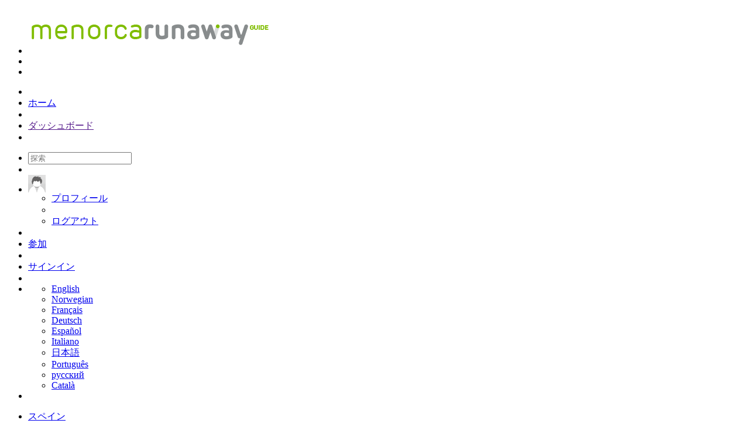

--- FILE ---
content_type: text/html; charset=utf-8
request_url: https://trips.menorcarunaway.com/ja/menorca/%E6%99%AF%E7%82%B9/%E3%83%91%E3%83%8E%E3%83%A9%E3%83%9E%E3%83%93%E3%83%A5%E3%83%BC/faro-de-cavalleria/108564
body_size: 47085
content:

        <!DOCTYPE html PUBLIC "-//W3C//DTD XHTML 1.0 Transitional//EN" "http://www.w3.org/TR/xhtml1/DTD/xhtml1-transitional.dtd">
        <!--[if lt IE 7]>
            <html class="no-js lt-ie9 lt-ie8 lt-ie7 ie" lang="ja" xmlns="http://www.w3.org/1999/xhtml" xmlns:og="http://ogp.me/ns#">
        <![endif]-->
        <!--[if IE 7]>
            <html class="no-js lt-ie9 lt-ie8 ie" lang="ja" xmlns="http://www.w3.org/1999/xhtml" xmlns:og="http://ogp.me/ns#">
        <![endif]-->
        <!--[if IE 8]>
            <html class="no-js lt-ie9 ie" lang="ja" xmlns="http://www.w3.org/1999/xhtml" xmlns:og="http://ogp.me/ns#">
        <![endif]-->
        <!--[if gt IE 8]>
            <html class="gt-ie8 ie" xmlns="http://www.w3.org/1999/xhtml" xmlns:og="http://ogp.me/ns#" lang="ja" >
        <![endif]-->
        <html xmlns="http://www.w3.org/1999/xhtml" xmlns:og="http://ogp.me/ns#" lang="ja">
    
    <head>
  
        
        <meta charset="utf-8" />
        <title>評価＆レビュー付きMenorca, スペインのFaro de Cavalleria – Baleares Menorca旅行ガイド</title>
        <link rel="dns-prefetch" href="//cdn.mtrip.me">
        <link rel="dns-prefetch" href="//js.mtrip.me">
        <link rel="dns-prefetch" href="//ajax.googleapis.com">
        <link rel="dns-prefetch" href="//fonts.googleapis.com">
        <link rel="dns-prefetch" href="//maps.googleapis.com">
        <link rel="dns-prefetch" href="//csi.gstatic.com">
        <link rel="dns-prefetch" href="//mts0.googleapis.com">
        <link rel="dns-prefetch" href="//mts1.googleapis.com">
        <link rel="dns-prefetch" href="//maps.gstatic.com">
        <link rel="dns-prefetch" href="//themes.googleusercontent.com">
        <link rel="dns-prefetch" href="//www.google-analytics.com">
        <meta name="title" content="評価＆レビュー付きMenorca, スペインのFaro de Cavalleria – Baleares Menorca旅行ガイド" />
        <meta name="description" content="Menorca, スペインのFaro de Cavalleriaに関するお得情報をぜひ手に入れてください。Faro de Cavalleriaの評価、レビュー、写真、またその他のMenorca観光スポット、ホテル、レストラン、美術館・博物館、モニュメント、ショッピングなどの情報も入手できます。" />
        <meta name="keywords" content="Menorca, スペインのFaro de Cavalleriaに関するお得情報をぜひ手に入れてください。Faro de Cavalleriaの評価、レビュー、写真、またその他のMenorca観光スポット、ホテル、レストラン、美術館・博物館、モニュメント、ショッピングなどの情報も入手できます。"/>
        <meta name="apple-mobile-web-app-capable" content="yes" />
        <meta name="viewport" content="width=device-width, initial-scale=1.0, maximum-scale=1.0"/>
        <meta name="format-detection" content="telephone=no" />
        <meta name="netinsert" content="0.0.1.10.11.1" />
        <meta http-equiv="X-UA-Compatible" content="IE=edge,chrome=1" />
        <meta name="robots" content="noindex, nofollow" />
        <link rel="canonical" href="https://trips.menorcarunaway.com/ja/menorca/%e6%99%af%e7%82%b9/%e3%83%91%e3%83%8e%e3%83%a9%e3%83%9e%e3%83%93%e3%83%a5%e3%83%bc/faro-de-cavalleria/108564" />
        <link rel="home" href="https://trips.menorcarunaway.com/ja"/>
        
                <meta name="application-name" content="Baleares Menorca Travel guide"/>
                <meta name="msapplication-TileColor" content="#000000"/>
                <meta name="msapplication-TileImage" content="https://cdn.mtrip.me/images/partners/baleares_menorca/icon-57.png"/>
                <link rel='image_src' href='https://cdn.mtrip.me/images/partners/baleares_menorca/home-logo.png' />
                <link rel="apple-touch-icon" href="https://cdn.mtrip.me/images/partners/baleares_menorca/icon-57.png" />
                <link rel="apple-touch-icon" sizes="72x72" href="https://cdn.mtrip.me/images/partners/baleares_menorca/icon-57.png" />
                <link rel="apple-touch-icon" sizes="114x114" href="https://cdn.mtrip.me/images/partners/baleares_menorca/icon-57.png" />
            <link rel="shortcut icon" href="https://cdn.mtrip.me/images/partners/baleares_menorca/favicon.png" type="image/png"/>
    <meta name="apple-itunes-app" content="app-id=728471335 />
        <link rel="alternate" hreflang="en" href="https://trips.menorcarunaway.com/en/menorca/sightseeing/viewpoint-and-lighthouse/cavalleria-lighthouse/108564" /><link rel="alternate" hreflang="no" href="https://trips.menorcarunaway.com/no/menorca/attraksjoner/miradores/faro-de-cavalleria/108564" /><link rel="alternate" hreflang="fr" href="https://trips.menorcarunaway.com/fr/menorca/lieux-d-interet/points-de-vue-phare/phare-de-cavalleria/108564" /><link rel="alternate" hreflang="de" href="https://trips.menorcarunaway.com/de/menorca/sehenswurdigkeiten/aussichtspunkte-leuchtturm/leuchtturm-von-cavalleria/108564" /><link rel="alternate" hreflang="es" href="https://trips.menorcarunaway.com/es/menorca/lugares-de-interes/faros-y-miradores/faro-de-cavalleria/108564" /><link rel="alternate" hreflang="it" href="https://trips.menorcarunaway.com/it/menorca/luoghi-di-interesse-turistico/punti-di-vista-i-faro/faro-de-cavalleria/108564" /><link rel="alternate" hreflang="ja" href="https://trips.menorcarunaway.com/ja/menorca/%E6%99%AF%E7%82%B9/%E3%83%91%E3%83%8E%E3%83%A9%E3%83%9E%E3%83%93%E3%83%A5%E3%83%BC/faro-de-cavalleria/108564" /><link rel="alternate" hreflang="pt" href="https://trips.menorcarunaway.com/pt/menorca/turismo/pontos-de-vista-farol/faro-de-cavalleria/108564" /><link rel="alternate" hreflang="ru" href="https://trips.menorcarunaway.com/ru/menorca/-/-/faro-de-cavalleria/108564" /><link rel="alternate" hreflang="ca" href="https://trips.menorcarunaway.com/ca/menorca/llocs-d-interes/miradors-fars/far-de-cavalleria/108564" />
        <meta name="csrf-param" content="authenticity_token" />
<meta name="csrf-token" content="V3KjvGBoyLnPU0pliO5XYqgC1Zo9uM0TSpzl4pfDVKJXE+ECz83NzNo0devjrCYpd16eXSebCIjgfiLiaP/oFA==" />
        

        <script type="text/javascript">
    var gfonts = ["Open+Sans:400italic,400,700,800:latin","Open+Sans+Condensed:700:latin","Oswald:300,400,700"],
    WebFontConfig = {
      google: {
          families: gfonts
      }
    };
    (function() {
        var wf = document.createElement('script');
        wf.src = ('https:' == document.location.protocol ? 'https' : 'http') +
        '://ajax.googleapis.com/ajax/libs/webfont/1/webfont.js';
        wf.type = 'text/javascript';
        wf.async = 'true';
        var s = document.getElementsByTagName('script')[0];
        s.parentNode.insertBefore(wf, s);

    })();</script>

        <link rel="stylesheet" media="screen" href="/assets/to_compile/minified_pois_base-28f2654b4038566169f425d10b3609aaf571075bc9189eabe3c6f1a910402de7.css" />

        <!--[if IE]>
            <link rel="stylesheet" media="screen" href="/assets/to_compile/minified_pois_base_ie-6b063c1207631a191fddaea65368ed0109f3548e734c9b93c28b9168ff86c49b.css" />
        <![endif]-->
        
        
                <!--[if lt IE 9]>
                   <script src="https://js.mtrip.me/javascripts/generic/html5shiv.js"></script>
                <![endif]-->
            
        <style type="text/css" media="screen">
        @font-face {
          font-family: 'mtrip';
          src: local('mtrip'), url('//cdn.mtrip.me/images/partners/fonts/mtrip.eot');
          src: local('mtrip'), url('//cdn.mtrip.me/images/partners/fonts/mtrip.eot?#iefix') format('embedded-opentype'),
               local('mtrip'), url('//cdn.mtrip.me/images/partners/fonts/mtrip.svg#mtrip') format('svg'),
               local('mtrip'), url('//cdn.mtrip.me/images/partners/fonts/mtrip.woff') format('woff'),
               local('mtrip'), url('//cdn.mtrip.me/images/partners/fonts/mtrip.ttf') format('truetype');
          font-weight: normal;
          font-style: normal;
        }
        @font-face {
          font-family: 'mtrip-subjects';
          src: local('mtrip-subjects'), url("//cdn.mtrip.me/images/partners/baleares_menorca/fonts/mtrip-subjects.eot");
          src: local('mtrip-subjects'), url("//cdn.mtrip.me/images/partners/baleares_menorca/fonts/mtrip-subjects.eot?#iefix") format('embedded-opentype'),
               local('mtrip-subjects'), url("//cdn.mtrip.me/images/partners/baleares_menorca/fonts/mtrip-subjects.svg#mtrip") format('svg'),
               local('mtrip-subjects'), url("//cdn.mtrip.me/images/partners/baleares_menorca/fonts/mtrip-subjects.woff") format('woff'),
               local('mtrip-subjects'), url("//cdn.mtrip.me/images/partners/baleares_menorca/fonts/mtrip-subjects.ttf") format('truetype');
          font-weight: normal;
          font-style: normal;
        }
        @font-face {
          font-family: 'mtrip-ancillaries';
          src: local('mtrip-subjects'), url("//cdn.mtrip.me/images/partners/fonts/ancillaries/mtrip-ancillaries.eot");
          src: local('mtrip-subjects'), url("//cdn.mtrip.me/images/partners/fonts/ancillaries/mtrip-ancillaries.eot?#iefix") format('embedded-opentype'),
               local('mtrip-subjects'), url("//cdn.mtrip.me/images/partners/fonts/ancillaries/mtrip-ancillaries.svg#mtrip") format('svg'),
               local('mtrip-subjects'), url("//cdn.mtrip.me/images/partners/fonts/ancillaries/mtrip-ancillaries.woff") format('woff'),
               local('mtrip-subjects'), url("//cdn.mtrip.me/images/partners/fonts/ancillaries/mtrip-ancillaries.ttf") format('truetype');
          font-weight: normal;
          font-style: normal;
        }
      .font-color.subject-1003-color:before{color: #ee6d23;}
            .map-pin.subject-1003-color{background: #ee6d23;border-color: #be571c;}
            .nav-bar li a.active.subject-1003-color,
            .nav-bar li a:hover.subject-1003-color,
            .list-poi li .poi-text .index.subject-1003-color{
            background: #ee6d23;}.font-color.subject-1004-color:before{color: #b1001e;}
            .map-pin.subject-1004-color{background: #b1001e;border-color: #8e0018;}
            .nav-bar li a.active.subject-1004-color,
            .nav-bar li a:hover.subject-1004-color,
            .list-poi li .poi-text .index.subject-1004-color{
            background: #b1001e;}.font-color.subject-1005-color:before{color: #4d4d25;}
            .map-pin.subject-1005-color{background: #4d4d25;border-color: #3e3e1e;}
            .nav-bar li a.active.subject-1005-color,
            .nav-bar li a:hover.subject-1005-color,
            .list-poi li .poi-text .index.subject-1005-color{
            background: #4d4d25;}.font-color.subject-1006-color:before{color: #2796c6;}
            .map-pin.subject-1006-color{background: #2796c6;border-color: #1f789e;}
            .nav-bar li a.active.subject-1006-color,
            .nav-bar li a:hover.subject-1006-color,
            .list-poi li .poi-text .index.subject-1006-color{
            background: #2796c6;}.font-color.subject-1013-color:before{color: #85C54B;}
            .map-pin.subject-1013-color{background: #85C54B;border-color: #6a9e3c;}
            .nav-bar li a.active.subject-1013-color,
            .nav-bar li a:hover.subject-1013-color,
            .list-poi li .poi-text .index.subject-1013-color{
            background: #85C54B;}.font-color.subject-1014-color:before{color: #7804D6;}
            .map-pin.subject-1014-color{background: #7804D6;border-color: #6003ab;}
            .nav-bar li a.active.subject-1014-color,
            .nav-bar li a:hover.subject-1014-color,
            .list-poi li .poi-text .index.subject-1014-color{
            background: #7804D6;}.font-color.subject-1007-color:before{color: #5f5f5f;}
            .map-pin.subject-1007-color{background: #5f5f5f;border-color: #4c4c4c;}
            .nav-bar li a.active.subject-1007-color,
            .nav-bar li a:hover.subject-1007-color,
            .list-poi li .poi-text .index.subject-1007-color{
            background: #5f5f5f;}.font-color.subject-1008-color:before{color: #A2A2A2;}
            .map-pin.subject-1008-color{background: #A2A2A2;border-color: #828282;}
            .nav-bar li a.active.subject-1008-color,
            .nav-bar li a:hover.subject-1008-color,
            .list-poi li .poi-text .index.subject-1008-color{
            background: #A2A2A2;}.font-color.subject-1009-color:before{color: #284d67;}
            .map-pin.subject-1009-color{background: #284d67;border-color: #203e52;}
            .nav-bar li a.active.subject-1009-color,
            .nav-bar li a:hover.subject-1009-color,
            .list-poi li .poi-text .index.subject-1009-color{
            background: #284d67;}.font-color.subject-1012-color:before{color: #cbac96;}
            .map-pin.subject-1012-color{background: #cbac96;border-color: #a28a78;}
            .nav-bar li a.active.subject-1012-color,
            .nav-bar li a:hover.subject-1012-color,
            .list-poi li .poi-text .index.subject-1012-color{
            background: #cbac96;}.font-color.subject-1010-color:before{color: #4f352a;}
            .map-pin.subject-1010-color{background: #4f352a;border-color: #3f2a22;}
            .nav-bar li a.active.subject-1010-color,
            .nav-bar li a:hover.subject-1010-color,
            .list-poi li .poi-text .index.subject-1010-color{
            background: #4f352a;}</style>
        <script src="/assets/to_compile/minified_base_header-758b589909aacc8c6ad21ceaec61f1a5146824f1507b669b25055e11ef898890.js"></script>
        <script type="text/javascript"> 
            loadHeaderUserPart("/ja/users/get_user_part?action_name=show&city_name=menorca&controller_name=pois&guide_name=menorca_baleares&poi_id=108564&subject_name=%E6%99%AF%E7%82%B9", "trips.menorcarunaway.com", "閉じる", "ja", "地図を拡大する", "地図を縮小する", "menorca_baleares", "NOCURRENTUSER", "お気に入りリストから削除する", "", "1003", "/ja/menorca/pois/1003/0/poi-list/0/10.js");
        </script>
        <script type="text/javascript">  var _gaq = _gaq || [];
                      var pluginUrl = '//www.google-analytics.com/plugins/ga/inpage_linkid.js';
                      _gaq.push(['_require', 'inpage_linkid', pluginUrl]);
                      _gaq.push(['_setAccount', "UA-42968019-1"]);
                      _gaq.push(['_setDomainName', "menorcarunaway.com"]);
                      _gaq.push(['_trackPageview']);
                      (function() {
                        var ga = document.createElement('script'); ga.type = 'text/javascript'; ga.async = true;
                        ga.src = ('https:' == document.location.protocol ? 'https://ssl' : 'http://www') + '.google-analytics.com/ga.js';
                        var s = document.getElementsByTagName('script')[0]; s.parentNode.insertBefore(ga, s);
                      })();
                  </script>
    </head>
    <body class="no-current-user poi-show baleares_menorca">
        
        <div class="contain-to-grid fixed">
            
<nav class="top-bar">
  <ul>
    <li class="logo name">
      <a href="/ja" class="header_logo">
        <img class="header_logo cp" alt="Baleares Menorca" src="https://cdn.mtrip.me/images/partners/baleares_menorca/home-logo.png" />
      </a>
    </li>
      <li class="toggle-search hide">
        <a href="/ja/search" class="mtrip-font mtrip-search"></a>
      </li>
    <li class="toggle-topbar">
      <a href="javascript:;"></a>
    </li>
  </ul>
  <section>
    <ul class="left">
      <li class="divider"></li>
        <li>
          <a href="/ja" class="home name partner-hover">
            ホーム
          </a>
        </li>

        <li class="hidei divider dashboard"></li>
        <li class="hidei dashboard">
          <a href="" class="name partner-hover">
            ダッシュボード
          </a>
        </li>
      <li class="divider"></li>
    </ul>

    <ul class="right">
        <li class="search">
          <form action="/ja/search" id="search" method="get">
            <input type="text" name="q" id="q" placeholder="探索" autocomplete="off" />
            <div class="icon mtrip-font mtrip-search"></div>
            <div class="throbberSmall right hide"></div>
          </form>
        </li>

      
<li class="hidei divider current-user-part header-user-part"></li>
<li class="hidei has-dropdown current-user-part header-user-part">
    <a href="javascript:;" class="partner-hover user-avatar name" data-fancybox-type="iframe" >
        <img width="30" height="30" src="https://cdn.mtrip.me/assets/images/noPictureUser.png" />
        <span></span>
    </a>
    <ul class="dropdown" class="header-user-part">
        <li class=""><a class="partner-hover" href="/users/NOCURRENTUSER/profile">プロフィール</a></li>
        <li class="hide"><a class="user_logout" rel="nofollow" data-method="delete" href="/ja/signout"></a></li>
        <li><a onclick="fancyConfirm(&#39;本当にログアウトしますか?&#39;, &#39;はい&#39;, &#39;キャンセル&#39;,
                             function(){if(store.enabled){store.remove(&#39;userInfo&#39;);store.set(&#39;authUserLogin&#39;, &#39;false&#39;)};$(&#39;.user_logout&#39;).click();});return false;" class="partner-hover" href="javascript:;">ログアウト</a></li> 
    </ul>
</li>

<li class="hidei divider login-user-part header-user-part "></li> 
<li class="hidei login-user-part header-user-part ">
    <a href="/ja/users/sign_up?mode=header_register" class="header_register partner-hover name" data-fancybox-type="iframe" >
        参加
    </a>        
</li>
<li class="hidei divider login-user-part header-user-part"></li> 
<li class="hidei login-user-part header-user-part">
    <a href="/ja/users/sign_in?mode=header_login " class="header_login partner-hover name" data-fancybox-type="iframe">
        サインイン
    </a>
</li>

      <li class="divider"></li>

        <li class="has-dropdown header-lang">
          <a href="javascript:;" id="handler_change_language_flag">
            <span class="sprite2 showib header_flag ja_flag"></span>
          </a>
          <ul class="dropdown w100 flags">
              <li>
                <a class="header_flag_link" title="English"
                   href="https://trips.menorcarunaway.com/en/menorca/sightseeing/viewpoint-and-lighthouse/cavalleria-lighthouse/108564"
                >
                  <div class="sprite2 header_flag en_flag"></div>
                  <span class="hide header_flag_name">English</span>
                </a>
              </li>
              <li>
                <a class="header_flag_link" title="Norwegian"
                   href="https://trips.menorcarunaway.com/no/menorca/attraksjoner/miradores/faro-de-cavalleria/108564"
                >
                  <div class="sprite2 header_flag no_flag"></div>
                  <span class="hide header_flag_name">Norwegian</span>
                </a>
              </li>
              <li>
                <a class="header_flag_link" title="Français"
                   href="https://trips.menorcarunaway.com/fr/menorca/lieux-d-interet/points-de-vue-phare/phare-de-cavalleria/108564"
                >
                  <div class="sprite2 header_flag fr_flag"></div>
                  <span class="hide header_flag_name">Français</span>
                </a>
              </li>
              <li>
                <a class="header_flag_link" title="Deutsch"
                   href="https://trips.menorcarunaway.com/de/menorca/sehenswurdigkeiten/aussichtspunkte-leuchtturm/leuchtturm-von-cavalleria/108564"
                >
                  <div class="sprite2 header_flag de_flag"></div>
                  <span class="hide header_flag_name">Deutsch</span>
                </a>
              </li>
              <li>
                <a class="header_flag_link" title="Español"
                   href="https://trips.menorcarunaway.com/es/menorca/lugares-de-interes/faros-y-miradores/faro-de-cavalleria/108564"
                >
                  <div class="sprite2 header_flag es_flag"></div>
                  <span class="hide header_flag_name">Español</span>
                </a>
              </li>
              <li>
                <a class="header_flag_link" title="Italiano"
                   href="https://trips.menorcarunaway.com/it/menorca/luoghi-di-interesse-turistico/punti-di-vista-i-faro/faro-de-cavalleria/108564"
                >
                  <div class="sprite2 header_flag it_flag"></div>
                  <span class="hide header_flag_name">Italiano</span>
                </a>
              </li>
              <li>
                <a class="header_flag_link" title="日本語"
                   href="https://trips.menorcarunaway.com/ja/menorca/%E6%99%AF%E7%82%B9/%E3%83%91%E3%83%8E%E3%83%A9%E3%83%9E%E3%83%93%E3%83%A5%E3%83%BC/faro-de-cavalleria/108564"
                >
                  <div class="sprite2 header_flag ja_flag"></div>
                  <span class="hide header_flag_name">日本語</span>
                </a>
              </li>
              <li>
                <a class="header_flag_link" title="Português"
                   href="https://trips.menorcarunaway.com/pt/menorca/turismo/pontos-de-vista-farol/faro-de-cavalleria/108564"
                >
                  <div class="sprite2 header_flag pt_flag"></div>
                  <span class="hide header_flag_name">Português</span>
                </a>
              </li>
              <li>
                <a class="header_flag_link" title="русский"
                   href="https://trips.menorcarunaway.com/ru/menorca/-/-/faro-de-cavalleria/108564"
                >
                  <div class="sprite2 header_flag ru_flag"></div>
                  <span class="hide header_flag_name">русский</span>
                </a>
              </li>
              <li>
                <a class="header_flag_link" title="Català"
                   href="https://trips.menorcarunaway.com/ca/menorca/llocs-d-interes/miradors-fars/far-de-cavalleria/108564"
                >
                  <div class="sprite2 header_flag ca_flag"></div>
                  <span class="hide header_flag_name">Català</span>
                </a>
              </li>
          </ul>
        </li>
        <li class="divider"></li>
    </ul>
  </section>
</nav>


 
        </div>
        <div class="container">
    <div class="row">
    <div class="twelve columns tops">
        <ul class="breadcrumbs" >
                    <li class="country-name">
                      <a class="cd no-hover" href="javascript:;"><span>スペイン</span></a>
                    </li>
                    <li itemscope itemtype="http://data-vocabulary.org/Breadcrumb">
                        <a class="partner-hover underline" itemprop="url" href="/ja/menorca"><span itemprop='title'>Menorca</span></a>
                    </li>
                    <li itemscope itemtype="http://data-vocabulary.org/Breadcrumb">
                        <a class="subject_id partner-hover underline" itemprop="url" rel="1003" href="/ja/menorca/%E6%99%AF%E7%82%B9"><span itemprop='title'>景点</span></a>
                    </li>
                    <li itemscope itemtype="http://data-vocabulary.org/Breadcrumb">
                        <a class="partner-hover underline" itemprop="url" rel="5780" href="/ja/menorca/%E6%99%AF%E7%82%B9/%E3%83%91%E3%83%8E%E3%83%A9%E3%83%9E%E3%83%93%E3%83%A5%E3%83%BC"><span itemprop='title'>パノラマビュー</span></a>
                    </li>  
        </ul>
        <ul class="nav-bar">
                <li><a href="https://trips.menorcarunaway.com/ja/menorca/%E6%99%AF%E7%82%B9" aria-hidden="true" class="mtrip-subjects-font subject-1003-color active partner" data-icon="&#4135" rel="1003">景点</a></li>
                <li><a href="https://trips.menorcarunaway.com/ja/menorca/%E3%82%B7%E3%83%A7%E3%83%83%E3%83%97%E3%81%A8%E3%82%B5%E3%83%BC%E3%83%93%E3%82%B9" aria-hidden="true" class="mtrip-subjects-font subject-1004-color  partner" data-icon="&#4137" rel="1004">ショップとサービス</a></li>
                <li><a href="https://trips.menorcarunaway.com/ja/menorca/%E3%83%9B%E3%83%86%E3%83%AB" aria-hidden="true" class="mtrip-subjects-font subject-1005-color  partner" data-icon="&#4105" rel="1005">ホテル</a></li>
                <li><a href="https://trips.menorcarunaway.com/ja/menorca/%E3%83%AC%E3%82%B9%E3%83%88%E3%83%A9%E3%83%B3%E3%82%84%E3%83%90%E3%83%BC" aria-hidden="true" class="mtrip-subjects-font subject-1006-color  partner" data-icon="&#4136" rel="1006">レストランやバー</a></li>
                <li><a href="https://trips.menorcarunaway.com/ja/menorca/%E5%81%A5%E5%BA%B7%E3%81%A8%E7%BE%8E%E3%81%97%E3%81%95" aria-hidden="true" class="mtrip-subjects-font subject-1013-color  partner" data-icon="&#99" rel="1013">健康と美しさ</a></li>
                <li><a href="https://trips.menorcarunaway.com/ja/menorca/%E3%82%B9%E3%83%9D%E3%83%BC%E3%83%84%E3%81%A8%E3%83%AC%E3%82%B8%E3%83%A3%E3%83%BC" aria-hidden="true" class="mtrip-subjects-font subject-1014-color  partner" data-icon="&#97" rel="1014">スポーツとレジャー</a></li>
                <li><a href="https://trips.menorcarunaway.com/ja/menorca/%E8%BC%B8%E9%80%81" aria-hidden="true" class="mtrip-subjects-font subject-1007-color  partner" data-icon="&#4360" rel="1007">輸送</a></li>
                <li><a href="https://trips.menorcarunaway.com/ja/menorca/%E8%AD%B0%E9%A1%8C" aria-hidden="true" class="mtrip-subjects-font subject-1009-color  partner" data-icon="&#65" rel="1009">議題</a></li>
                <li><a href="https://trips.menorcarunaway.com/ja/menorca/%E3%83%97%E3%83%AD%E3%83%95%E3%82%A7%E3%83%83%E3%82%B7%E3%83%A7%E3%83%8A%E3%83%AB%E3%82%B5%E3%83%BC%E3%83%93%E3%82%B9" aria-hidden="true" class="mtrip-subjects-font subject-1012-color  partner" data-icon="&#4129" rel="1012">プロフェッショナルサービス</a></li>
        </ul>
    </div>
</div>
    <div class="row">
        <div class="three columns list-poi-wrap mb20 pr10i pl10i">
              
<section class="pois pr10 pl10 pt20 pb20 htc">
    <h3 class="mtrip-subjects-font subject-1003" data-icon="&#4135">
      Menorcaトップ %{SUBJECT｝
    </h3>
    <ul class="list-poi">
        <div id="circularG">
  <div id="circularG_1" class="circularG partner htc">
  </div>
  <div id="circularG_2" class="circularG partner htc">
  </div>
  <div id="circularG_3" class="circularG partner htc">
  </div>
  <div id="circularG_4" class="circularG partner htc">
  </div>
  <div id="circularG_5" class="circularG partner htc">
  </div>
  <div id="circularG_6" class="circularG partner htc">
  </div>
  <div id="circularG_7" class="circularG partner htc">
  </div>
  <div id="circularG_8" class="circularG partner htc">
  </div>
</div>
    </ul>   
    <div class="list-poi-index">
        <a href="javascript:;" rel="nofollow" class="index-previous inactive hide">
            <div class="partner-hover previous mtrip-left-arr mtrip-font">戻る</div>
        </a> 
        <a href="javascript:;" rel="nofollow" class="index-next inactive hide">
            <div class="partner-hover next mtrip-right-arr-after mtrip-font">次へ</div>
        </a> 
    </div>
</section>
        </div>
        <div class="seven columns pr10i pl10i poi-wrap">
            <section class="pt15 mb20 clearfix htc">
                <div class="poi" id="poi" rel="108564">
    <div class="poi-pics six columns ">
            <img src="https://cdn.mtrip.me/img/1182934/original/0ac716e8092e42da_RackMultipart20190926-21278-7qg6eg.jpg" alt="Faro de Cavalleria" class="poi-main-img mb10 cp">
            <a class="poi-thumb poi-main-thumb" title="提供 : <a href='http://menorca_employee' target='_blank'>ra</a>" rel="noindex,nofollow" href="https://cdn.mtrip.me/img/1182934/original/0ac716e8092e42da_RackMultipart20190926-21278-7qg6eg.jpg">
                <img class="hide" src="https://cdn.mtrip.me/img/1182934/small/0ac716e8092e42da_RackMultipart20190926-21278-7qg6eg.jpg" alt="Faro de Cavalleria" title="Faro de Cavalleria" />
            </a>
                <a class="poi-thumb" title="提供 : <a href='http://menorca_employee' target='_blank'>ra</a>" rel="noindex,nofollow" href="https://cdn.mtrip.me/img/1182946/original/9055b572c8b5a251_RackMultipart20190926-21278-qmtq98.jpg">
                    <img class="poi-other-thumb mb10" src="https://cdn.mtrip.me/img/1182946/small/9055b572c8b5a251_RackMultipart20190926-21278-qmtq98.jpg" alt="Faro de Cavalleria" title="Faro de Cavalleria" />
                </a>
                <a class="poi-thumb" title="提供 : <a href='http://runawaytrips.com/intranet_/archivos/02_04_1315_16_16Faro_de_cavalleria.jpg' target='_blank'>Baleares</a>" rel="noindex,nofollow" href="https://cdn.mtrip.me/img/102451/original/e9b56f9ccd359ba5_02_04_1315_16_16Faro_de_cavalleria.jpg">
                    <img class="poi-other-thumb mb10" src="https://cdn.mtrip.me/img/102451/small/e9b56f9ccd359ba5_02_04_1315_16_16Faro_de_cavalleria.jpg" alt="Faro de Cavalleria" title="Faro de Cavalleria" />
                </a>
    </div>
    <div class="poi-text six columns poi" itemscope itemtype="http://schema.org/Place">
        <h1 itemprop="name">Faro de Cavalleria</h1>
        <meta itemprop="image" content="http://img.mtrip.me/pictures/616/original/86aeac4dffc5f920.jpg">
        <span id="geo" class="hide" itemprop="geo" itemscope itemtype="http://schema.org/GeoCoordinates">
            <meta itemprop="latitude" content="40.088961" />
            <meta itemprop="longitude" content="4.0922536" />
        </span>
        <span id="subject-symbol" class="hidei" rel="1003@@&amp;#4135"></span>
        <span class="poi-cat" rel="5780">パノラマビュー | Playa de Cavallería - Mercadal</span>
            <div class="stars showib"> 
                <span class='mtrip-font mtrip-star-gold star-gold star'></span><span class='mtrip-font mtrip-star-gold star-gold star'></span><span class='mtrip-font mtrip-star-gold star-gold star'></span><span class='mtrip-font mtrip-star-gold star-gold star'></span><span class='mtrip-font mtrip-star-grey star-grey star'></span><span class="spacer star"></span>
                <span class="hide" itemscope="itemscope" itemtype="http://data-vocabulary.org/Review-aggregate">  
                    <span itemprop="itemreviewed">Faro de Cavalleria</span>
                    <span itemprop="rating" itemscope="itemscope" itemtype="http://data-vocabulary.org/Rating">
                              <span itemprop="value">4.3</span>
                    </span>
                        <span itemprop="votes">25</span>
                </span>
            </div>
            <div class="showib mr10 num-votes"><span itemprop="count">25 評価</span><span class="hide" itemprop="rating">4.3</span></div>
        <p itemprop="description" class="description"></p>
    </div>
    <div class="six columns mb10 add-to-favorites-btn-warp"> 
        <a title="お気に入りリストに追加する" class="add-to-favorites-btn sassy-buttons btn-green-dark disabled" data-remote="true" rel="nofollow" data-method="post" href="/users/NOCURRENTUSER/menorca_baleares/add/favorite/108564/favorite?via=show"><span class='mtrip-add-favorite mtrip-font'>お気に入りリストに追加する</span></a>                    
    </div>

</div>
                
<div class="twelve columns all-comments p0i" itemscope="itemscope" itemtype="http://data-vocabulary.org/Review-aggregate">
    <h5 class="twelve columns">旅行者のレビュー</h5>
    <span class="hide">Number of user reviews:<span itemprop="count">5</span><span itemprop="rating">4.3</span></span> 
    <div class="comments-paging">
                <div class="comments columns six">
                    <ul>
                            <li class="" itemscope="itemscope" itemtype="http://data-vocabulary.org/Review">
                                <span class="hide" itemprop="itemreviewed">Faro de Cavalleria</span>
                                <p class="trans comment" itemprop="description">Wonderful place</p>
                                <ul class="user-info">
                                    <li class="user-name" itemprop="reviewer">Marcel</li>
                                    <li>
                                        <time itemprop="dtreviewed" datetime="2019-09-2019-09-21">
                                            09/2019
                                        </time>
                                    </li>
                                        <li>
                                            <a class="google_translate_reviews cp translate partner underline">
                                                翻訳	
                                            </a>
                                        </li>
                                </ul>
                            </li>
                            <li class="" itemscope="itemscope" itemtype="http://data-vocabulary.org/Review">
                                <span class="hide" itemprop="itemreviewed">Faro de Cavalleria</span>
                                <p class="trans comment" itemprop="description">Traumhafte Aussichten</p>
                                <ul class="user-info">
                                    <li class="user-name" itemprop="reviewer">Bettina</li>
                                    <li>
                                        <time itemprop="dtreviewed" datetime="2019-07-2019-07-18">
                                            07/2019
                                        </time>
                                    </li>
                                        <li>
                                            <a class="google_translate_reviews cp translate partner underline">
                                                翻訳	
                                            </a>
                                        </li>
                                </ul>
                            </li>
                            <li class="" itemscope="itemscope" itemtype="http://data-vocabulary.org/Review">
                                <span class="hide" itemprop="itemreviewed">Faro de Cavalleria</span>
                                <p class="trans comment" itemprop="description">Una meraviglia!! Tenuto benissimo. Panorama mozzafiato. Facile da raggiungere. </p>
                                <ul class="user-info">
                                    <li class="user-name" itemprop="reviewer">Maria Astolfi</li>
                                    <li>
                                        <time itemprop="dtreviewed" datetime="2018-07-2018-07-02">
                                            07/2018
                                        </time>
                                    </li>
                                        <li>
                                            <a class="google_translate_reviews cp translate partner underline">
                                                翻訳	
                                            </a>
                                        </li>
                                </ul>
                            </li>
                    </ul>
                </div>
                <div class="comments columns six">
                    <ul>
                            <li class="" itemscope="itemscope" itemtype="http://data-vocabulary.org/Review">
                                <span class="hide" itemprop="itemreviewed">Faro de Cavalleria</span>
                                <p class="trans comment" itemprop="description">bellisima vista</p>
                                <ul class="user-info">
                                    <li class="user-name" itemprop="reviewer">Marco Ceccarello</li>
                                    <li>
                                        <time itemprop="dtreviewed" datetime="2017-07-2017-07-03">
                                            07/2017
                                        </time>
                                    </li>
                                        <li>
                                            <a class="google_translate_reviews cp translate partner underline">
                                                翻訳	
                                            </a>
                                        </li>
                                </ul>
                            </li>
                            <li class="" itemscope="itemscope" itemtype="http://data-vocabulary.org/Review">
                                <span class="hide" itemprop="itemreviewed">Faro de Cavalleria</span>
                                <p class="trans comment" itemprop="description">Take your camera, just another Beauty spot, like the rest of this beautiful island </p>
                                <ul class="user-info">
                                    <li class="user-name" itemprop="reviewer">Peter Holt</li>
                                    <li>
                                        <time itemprop="dtreviewed" datetime="2017-06-2017-06-19">
                                            06/2017
                                        </time>
                                    </li>
                                        <li>
                                            <a class="google_translate_reviews cp translate partner underline">
                                                翻訳	
                                            </a>
                                        </li>
                                </ul>
                            </li>
                    </ul>
                </div>
    </div>
    <div id="sig" class="google_translate_sig hide fr mb10">
        <div class="gBranding" ><span class="gBrandingText">powered by<img src="https://www.google.com/uds/css/small-logo.png"></span></div>
    </div>
</div>


                <div class="row poi-contact-wrap">				
    <div class="twelve columns">
        <a href="javascript:;" class="switch">
    <div class="map-icon sprite2"></div>
    <div class="contact-icon sprite2"></div>
</a>
        <div id="pois_show_map_canvas" class="map hide">
            <div id="circularG">
  <div id="circularG_1" class="circularG partner htc">
  </div>
  <div id="circularG_2" class="circularG partner htc">
  </div>
  <div id="circularG_3" class="circularG partner htc">
  </div>
  <div id="circularG_4" class="circularG partner htc">
  </div>
  <div id="circularG_5" class="circularG partner htc">
  </div>
  <div id="circularG_6" class="circularG partner htc">
  </div>
  <div id="circularG_7" class="circularG partner htc">
  </div>
  <div id="circularG_8" class="circularG partner htc">
  </div>
</div>
        </div>
        <div class="contact twelve columns" xmlns:v="http://rdf.data-vocabulary.org/#" typeof="v:Organization">
            <span property="v:name" class="hide">Faro de Cavalleria</span>
            <div rel="v:address" class="hide">
                <div typeof="v:Address">
                   <span property="v:country-name">スペイン</span>
                   <span property="v:category">パノラマビュー</span>
                </div>
            </div>
                <div class="contact-table six columns pl0i pr10i">
                    <h5 class="mtrip-contact mtrip-font">連絡先</h5>
                    <table class="responsive">
                            <tr >
                                <td>住所:</td>
                                <td><span property="v:street-address"><p> Carretera Camides Far, Es Mercadal</p></span> <span property='v:locality'>Menorca</span></td>
                            </tr>
                            <tr>
                                <td>近隣:</td>
                                <td>Playa de Cavallería - Mercadal</td>
                            </tr>
                    </table>
                </div>
        </div>
    </div>
</div>
                <div class="twelve columns nearby-pois">
                   
<h5 class="fl">近隣スポット <span class="poi-name">Faro de Cavalleria</span></h5>
<p class="show-distance fr">
    距離を表示する
    <a class="nearby_link partner-hover active distance-converter" id="converter_ft" data-unit="ft">フィート</a>
    <span> | </span>
    <a class="nearby_link partner-hover active distance-converter" id="converter_m" data-unit="m">メートル</a>
</p>

    <div class="twelve columns mb20 mt20">
      <div id="circularG">
  <div id="circularG_1" class="circularG partner htc">
  </div>
  <div id="circularG_2" class="circularG partner htc">
  </div>
  <div id="circularG_3" class="circularG partner htc">
  </div>
  <div id="circularG_4" class="circularG partner htc">
  </div>
  <div id="circularG_5" class="circularG partner htc">
  </div>
  <div id="circularG_6" class="circularG partner htc">
  </div>
  <div id="circularG_7" class="circularG partner htc">
  </div>
  <div id="circularG_8" class="circularG partner htc">
  </div>
</div>
    </div> 

                </div>
               
            </section>
        </div>
        <div class="two columns pr10i pl10i list-favorites-wrap">
                <div class="ad small-ad mb20">
                    <p>Menorca ガイドをダウンロード!</p>


<div class="ad-buttons">
    
          <a href="https://itunes.apple.com/app/menorca-runaway-guia-de-viaje/id728471335" class="appstore" target="_blank" onclick="return recordOutboundLink('mTripApp', 'download', 'iPhone')">
                <img src="https://cdn.mtrip.me/images/app-store-badges/appstore.png" alt="appstore">
          </a> 
          <a href="https://play.google.com/store/apps/details?id=com.runawaytrips.guides.menorca" class="googlestore" target="_blank" onclick="return recordOutboundLink('mTripApp', 'download', 'Android')">
                <img src="https://cdn.mtrip.me/images/app-store-badges/googleplay.png" alt="android store">
          </a>
        
</div>



                </div>
            

<div class="panel favorites htc">
    <h3 class="mtrip-favorite mtrip-font not-hover">お気に入り</h3>
    <ul class="list-favorites">
        <li>
            <ul class="list-poi">             
                <li class="notice no-favorites tac">現在、お気に入りはありません。FAVORITES_SYMBOL}をクリックして、旅行の計画を始めてください。</li>      
            </ul>
        </li>
            <li>
                <a href="/users/NOCURRENTUSER/menorca_baleares/places#favorites" class="w100 view-all-favorites sassy-buttons btn-green hidei">
                    全てのお気に入りを見る
                </a>
            </li>
        <li>
            <a href="javascript:;" class="w100 send-to-mobile sassy-buttons btn-orange hidei">
                <span class="for-no-touch">携帯に送る</span>
                <span class="for-touch">アプリのオフラインダウンロード</span>
            </a>
        </li>
    </ul>
</div>
        </div>
    </div>
    <input type="hidden" name="param_google_api_key" id="param_google_api_key" value="AIzaSyDyzbTMzXi3n0UTQiq6nSNgheJHhPboV_w" readonly="readonly" />
</div>
        <footer>
  <div class="copyright copyright-ja col-xs-12 margin-bottom-10">

    <div class="copyright_element display-inline-block font-color-grey-light">Powered by <a class="partner-hover gray_link font-color-grey-light" href="https://www.mtrip.com/ja" target="_blank">mTrip</a></div>

      <div class="copyright_element">|</div>
      <div class="copyright_element">©
        <a class="partner-hover gray_link" href="https://www.mtrip.com/ja" target="_blank">mTrip</a>
        2011 - 2026
        All rights reserved
      </div>
      <div class="copyright_element">|</div>
      <div class="copyright_element">Trip Planner & Sharing</div>
      <div class="copyright_element">|</div>
      <div class="copyright_element">
        <a  class="partner-hover" href="http://www.menorcarunaway.com/en/" target="_blank">
          サポート
        </a>
      </div>
      <div class="copyright_element">|</div>
      <div class="copyright_element">
        <a  class="partner-hover" href="/ja/terms.html" target="_blank">
          条件
        </a>
      </div>
      <div class="copyright_element">|</div>
      <div class="copyright_element">
        <a class="partner-hover" href="/ja/privacy.html" target="_blank">
          プライバシー
        </a>
      </div>
  </div>
</footer>

<div id="cookie-alert" class="alert alert-dismissible fade in navbar-fixed-bottom remove-margin-bottom text-center hide" role="alert"><span>このウェブサイトはクッキーを使用しています。このウェブサイトをひき続き閲覧することによって、そのクッキーの使用を受け入れることになります。</span><a href="https://menorcarunaway.com/politica-privacidad" rel="nofollow" class="margin-left-5 cursor-pointer text-underline" title="Privacy Policy" target="_blank">ここをクリックして詳細をお読みください</a><button type="button" data-dismiss="alert" class="btn btn-primary btn-xs margin-left-5 zocial no-icon btn-orange orange-btn">受け入れる</button></div>


            <script src="/assets/to_compile/minified_pois_base_footer-74080b9bde1b30b09b63069809b0fb48ab1b874142f591e877398918ed6f9b2a.js" async="async" onload="initReadyPoiBase('ja', 'trips.menorcarunaway.com', 'AIzaSyBkc0QrN-_iZ9iRzjrEfp4-KzcnNV79nVs', '', '', '', '', 'もっと読む', 'コンパクト表示', '/ja/nearby_pois/108564');"></script>

        <script type="text/javascript">
            
        $(document).ready(function(){
          var lang = $("html").attr("lang");
          var render = function(term, data, type){

            var name = data[lang].n || term,
                cityName = data[lang].c;

            return "<span class='left mtrip-subjects-font font-color subject-"+data['sid']+"-color' data-icon='"+data['sic']+"'>"+name+"</span><span class='right'>" + cityName + "</span>";
          }
          var select = function(term, data, type){ changePage("https://trips.menorcarunaway.com/redirect_to_poi/"+data['id']+"/ja"); }

          $('#search input#q').soulmate({
            url:            '/ja/autocomplete/search',
            types:          ["baleares_menorcapois"],
            viewall:        "すべて見る",
            renderCallback: render,
            selectCallback: select,
            minQueryLength: 2,
            maxResults:     10
          }).focus(function(){
            $('#search .icon').css("color", "#999");
          }).blur(function(){
            $('#search .icon').addClass('mtrip-search').css("color", "white");
            $('#search .throbberSmall').addClass('hide');
          });
        });
      
        </script>
    </body>
    <!-- 01/22/2026 - 02:03AM -->
</html> 
